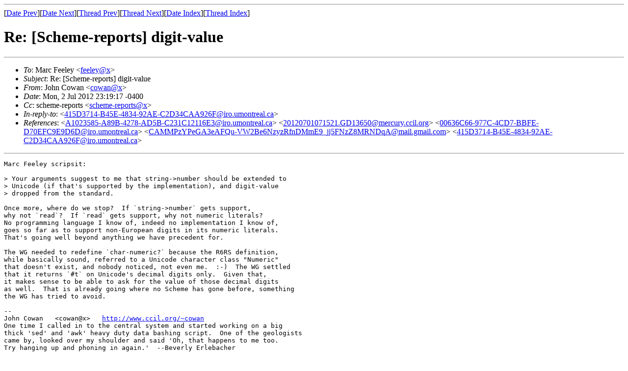

--- FILE ---
content_type: text/html
request_url: http://scheme-reports.org/mail/scheme-reports/msg01463.html
body_size: 2181
content:
<!-- MHonArc v2.6.19+ -->
<!--X-Subject: Re: [Scheme&#45;reports] digit&#45;value -->
<!--X-From-R13: Xbua Qbjna &#60;pbjnaNzrephel.ppvy.bet> -->
<!--X-Date: Tue,  3 Jul 2012 03:19:30 +0000 (UTC) -->
<!--X-Message-Id: 20120703031917.GF28322@mercury.ccil.org -->
<!--X-Content-Type: text/plain -->
<!--X-Reference: A1023585&#45;A89B&#45;4278&#45;AD5B&#45;C231C12116E3@iro.umontreal.ca -->
<!--X-Reference: 20120701071521.GD13650@mercury.ccil.org -->
<!--X-Reference: 00636C66&#45;977C&#45;4CD7&#45;BBFE&#45;D70EFC9E9D6D@iro.umontreal.ca -->
<!--X-Reference: CAMMPzYPeGA3eAFQu&#45;VW2Be6NzyzRfnDMmE9_jj5FNzZ8MRNDqA@mail.gmail.com -->
<!--X-Reference: 415D3714&#45;B45E&#45;4834&#45;92AE&#45;C2D34CAA926F@iro.umontreal.ca -->
<!--X-Head-End-->
<!DOCTYPE HTML PUBLIC "-//W3C//DTD HTML 4.01 Transitional//EN"
        "http://www.w3.org/TR/html4/loose.dtd">
<html>
<head>
<title>Re: [Scheme-reports] digit-value</title>
<link rev="made" href="mailto:cowan@x">
</head>
<body>
<!--X-Body-Begin-->
<!--X-User-Header-->
<!--X-User-Header-End-->
<!--X-TopPNI-->
<hr>
[<a href="msg01078.html">Date Prev</a>][<a href="msg03268.html">Date Next</a>][<a href="msg03504.html">Thread Prev</a>][<a href="msg00390.html">Thread Next</a>][<a href="maillist.html#01463">Date Index</a>][<a href="threads.html#01463">Thread Index</a>]
<!--X-TopPNI-End-->
<!--X-MsgBody-->
<!--X-Subject-Header-Begin-->
<h1>Re: [Scheme-reports] digit-value</h1>
<hr>
<!--X-Subject-Header-End-->
<!--X-Head-of-Message-->
<ul>
<li><em>To</em>: Marc Feeley &lt;<a href="mailto:feeley%40iro.umontreal.ca">feeley@x</a>&gt;</li>
<li><em>Subject</em>: Re: [Scheme-reports] digit-value</li>
<li><em>From</em>: John Cowan &lt;<a href="mailto:cowan%40mercury.ccil.org">cowan@x</a>&gt;</li>
<li><em>Date</em>: Mon, 2 Jul 2012 23:19:17 -0400</li>
<li><em>Cc</em>: scheme-reports &lt;<a href="mailto:scheme-reports%40scheme-reports.org">scheme-reports@x</a>&gt;</li>
<li><em>In-reply-to</em>: &lt;<a href="msg01442.html">415D3714-B45E-4834-92AE-C2D34CAA926F@iro.umontreal.ca</a>&gt;</li>
<li><em>References</em>: &lt;<a href="msg00638.html">A1023585-A89B-4278-AD5B-C231C12116E3@iro.umontreal.ca</a>&gt;	&lt;<a href="msg01723.html">20120701071521.GD13650@mercury.ccil.org</a>&gt;	&lt;<a href="msg00938.html">00636C66-977C-4CD7-BBFE-D70EFC9E9D6D@iro.umontreal.ca</a>&gt;	&lt;<a href="msg03062.html">CAMMPzYPeGA3eAFQu-VW2Be6NzyzRfnDMmE9_jj5FNzZ8MRNDqA@mail.gmail.com</a>&gt;	&lt;<a href="msg01442.html">415D3714-B45E-4834-92AE-C2D34CAA926F@iro.umontreal.ca</a>&gt;</li>
</ul>
<!--X-Head-of-Message-End-->
<!--X-Head-Body-Sep-Begin-->
<hr>
<!--X-Head-Body-Sep-End-->
<!--X-Body-of-Message-->
<pre>Marc Feeley scripsit:

&gt; Your arguments suggest to me that string-&gt;number should be extended to
&gt; Unicode (if that's supported by the implementation), and digit-value
&gt; dropped from the standard.

Once more, where do we stop?  If `string-&gt;number` gets support,
why not `read`?  If `read` gets support, why not numeric literals?
No programming language I know of, indeed no implementation I know of,
goes so far as to support non-European digits in its numeric literals.
That's going well beyond anything we have precedent for.

The WG needed to redefine `char-numeric?` because the R6RS definition,
while basically sound, referred to a Unicode character class &quot;Numeric&quot;
that doesn't exist, and nobody noticed, not even me.  :-)  The WG settled
that it returns `#t` on Unicode's decimal digits only.  Given that,
it makes sense to be able to ask for the value of those decimal digits
as well.  That is already going where no Scheme has gone before, something
the WG has tried to avoid.

-- 
John Cowan   &lt;cowan@x&gt;   <a  rel="nofollow" href="http://www.ccil.org/~cowan">http://www.ccil.org/~cowan</a>
One time I called in to the central system and started working on a big
thick 'sed' and 'awk' heavy duty data bashing script.  One of the geologists
came by, looked over my shoulder and said 'Oh, that happens to me too.
Try hanging up and phoning in again.'  --Beverly Erlebacher

_______________________________________________
Scheme-reports mailing list
Scheme-reports@x
<a  rel="nofollow" href="http://lists.scheme-reports.org/cgi-bin/mailman/listinfo/scheme-reports">http://lists.scheme-reports.org/cgi-bin/mailman/listinfo/scheme-reports</a>

</pre>
<!--X-Body-of-Message-End-->
<!--X-MsgBody-End-->
<!--X-Follow-Ups-->
<hr>
<!--X-Follow-Ups-End-->
<!--X-References-->
<ul><li><strong>References</strong>:
<ul>
<li><strong><a name="00638" href="msg00638.html">[Scheme-reports] digit-value</a></strong>
<ul><li><em>From:</em> Marc Feeley &lt;feeley@x&gt;</li></ul></li>
<li><strong><a name="01723" href="msg01723.html">Re: [Scheme-reports] digit-value</a></strong>
<ul><li><em>From:</em> John Cowan &lt;cowan@x&gt;</li></ul></li>
<li><strong><a name="00938" href="msg00938.html">Re: [Scheme-reports] digit-value</a></strong>
<ul><li><em>From:</em> Marc Feeley &lt;feeley@x&gt;</li></ul></li>
<li><strong><a name="03062" href="msg03062.html">Re: [Scheme-reports] digit-value</a></strong>
<ul><li><em>From:</em> Alex Shinn &lt;alexshinn@x&gt;</li></ul></li>
<li><strong><a name="01442" href="msg01442.html">Re: [Scheme-reports] digit-value</a></strong>
<ul><li><em>From:</em> Marc Feeley &lt;feeley@x&gt;</li></ul></li>
</ul></li></ul>
<!--X-References-End-->
<!--X-BotPNI-->
<ul>
<li>Prev by Date:
<strong><a href="msg01078.html">Re: [Scheme-reports] digit-value</a></strong>
</li>
<li>Next by Date:
<strong><a href="msg03268.html">Re: [Scheme-reports] Generalization of append, map, and for-each to other sequences</a></strong>
</li>
<li>Previous by thread:
<strong><a href="msg03504.html">Re: [Scheme-reports] digit-value</a></strong>
</li>
<li>Next by thread:
<strong><a href="msg00390.html">[Scheme-reports] Generalization of append, map,	and for-each to other sequences</a></strong>
</li>
<li>Index(es):
<ul>
<li><a href="maillist.html#01463"><strong>Date</strong></a></li>
<li><a href="threads.html#01463"><strong>Thread</strong></a></li>
</ul>
</li>
</ul>

<!--X-BotPNI-End-->
<!--X-User-Footer-->
<!--X-User-Footer-End-->
</body>
</html>
